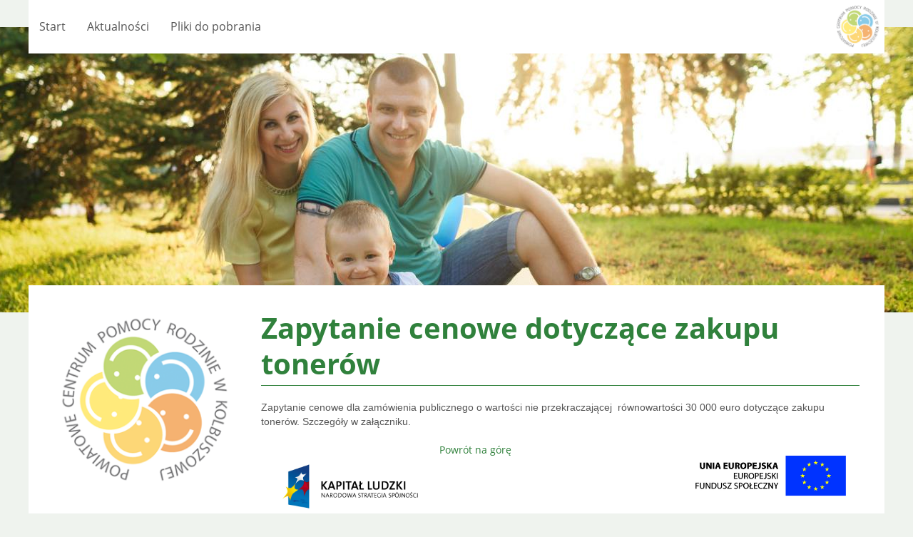

--- FILE ---
content_type: text/html; charset=UTF-8
request_url: https://pcpr.kolbuszowa.pl/zapytanie-cenowe-dotyczace-tonerow/
body_size: 8250
content:
<!doctype html>
<html lang="pl-PL">

    <head>
               <title>Zapytanie cenowe dotyczące zakupu tonerów</title>
        <meta charset="UTF-8" />
        <meta name="viewport" content="width=device-width, initial-scale=1" />
 
        <meta name='robots' content='max-image-preview:large' />
<link rel="alternate" title="oEmbed (JSON)" type="application/json+oembed" href="https://pcpr.kolbuszowa.pl/wp-json/oembed/1.0/embed?url=https%3A%2F%2Fpcpr.kolbuszowa.pl%2Fzapytanie-cenowe-dotyczace-tonerow%2F" />
<link rel="alternate" title="oEmbed (XML)" type="text/xml+oembed" href="https://pcpr.kolbuszowa.pl/wp-json/oembed/1.0/embed?url=https%3A%2F%2Fpcpr.kolbuszowa.pl%2Fzapytanie-cenowe-dotyczace-tonerow%2F&#038;format=xml" />
<style id='wp-img-auto-sizes-contain-inline-css' type='text/css'>
img:is([sizes=auto i],[sizes^="auto," i]){contain-intrinsic-size:3000px 1500px}
/*# sourceURL=wp-img-auto-sizes-contain-inline-css */
</style>
<style id='wp-emoji-styles-inline-css' type='text/css'>

	img.wp-smiley, img.emoji {
		display: inline !important;
		border: none !important;
		box-shadow: none !important;
		height: 1em !important;
		width: 1em !important;
		margin: 0 0.07em !important;
		vertical-align: -0.1em !important;
		background: none !important;
		padding: 0 !important;
	}
/*# sourceURL=wp-emoji-styles-inline-css */
</style>
<style id='wp-block-library-inline-css' type='text/css'>
:root{--wp-block-synced-color:#7a00df;--wp-block-synced-color--rgb:122,0,223;--wp-bound-block-color:var(--wp-block-synced-color);--wp-editor-canvas-background:#ddd;--wp-admin-theme-color:#007cba;--wp-admin-theme-color--rgb:0,124,186;--wp-admin-theme-color-darker-10:#006ba1;--wp-admin-theme-color-darker-10--rgb:0,107,160.5;--wp-admin-theme-color-darker-20:#005a87;--wp-admin-theme-color-darker-20--rgb:0,90,135;--wp-admin-border-width-focus:2px}@media (min-resolution:192dpi){:root{--wp-admin-border-width-focus:1.5px}}.wp-element-button{cursor:pointer}:root .has-very-light-gray-background-color{background-color:#eee}:root .has-very-dark-gray-background-color{background-color:#313131}:root .has-very-light-gray-color{color:#eee}:root .has-very-dark-gray-color{color:#313131}:root .has-vivid-green-cyan-to-vivid-cyan-blue-gradient-background{background:linear-gradient(135deg,#00d084,#0693e3)}:root .has-purple-crush-gradient-background{background:linear-gradient(135deg,#34e2e4,#4721fb 50%,#ab1dfe)}:root .has-hazy-dawn-gradient-background{background:linear-gradient(135deg,#faaca8,#dad0ec)}:root .has-subdued-olive-gradient-background{background:linear-gradient(135deg,#fafae1,#67a671)}:root .has-atomic-cream-gradient-background{background:linear-gradient(135deg,#fdd79a,#004a59)}:root .has-nightshade-gradient-background{background:linear-gradient(135deg,#330968,#31cdcf)}:root .has-midnight-gradient-background{background:linear-gradient(135deg,#020381,#2874fc)}:root{--wp--preset--font-size--normal:16px;--wp--preset--font-size--huge:42px}.has-regular-font-size{font-size:1em}.has-larger-font-size{font-size:2.625em}.has-normal-font-size{font-size:var(--wp--preset--font-size--normal)}.has-huge-font-size{font-size:var(--wp--preset--font-size--huge)}.has-text-align-center{text-align:center}.has-text-align-left{text-align:left}.has-text-align-right{text-align:right}.has-fit-text{white-space:nowrap!important}#end-resizable-editor-section{display:none}.aligncenter{clear:both}.items-justified-left{justify-content:flex-start}.items-justified-center{justify-content:center}.items-justified-right{justify-content:flex-end}.items-justified-space-between{justify-content:space-between}.screen-reader-text{border:0;clip-path:inset(50%);height:1px;margin:-1px;overflow:hidden;padding:0;position:absolute;width:1px;word-wrap:normal!important}.screen-reader-text:focus{background-color:#ddd;clip-path:none;color:#444;display:block;font-size:1em;height:auto;left:5px;line-height:normal;padding:15px 23px 14px;text-decoration:none;top:5px;width:auto;z-index:100000}html :where(.has-border-color){border-style:solid}html :where([style*=border-top-color]){border-top-style:solid}html :where([style*=border-right-color]){border-right-style:solid}html :where([style*=border-bottom-color]){border-bottom-style:solid}html :where([style*=border-left-color]){border-left-style:solid}html :where([style*=border-width]){border-style:solid}html :where([style*=border-top-width]){border-top-style:solid}html :where([style*=border-right-width]){border-right-style:solid}html :where([style*=border-bottom-width]){border-bottom-style:solid}html :where([style*=border-left-width]){border-left-style:solid}html :where(img[class*=wp-image-]){height:auto;max-width:100%}:where(figure){margin:0 0 1em}html :where(.is-position-sticky){--wp-admin--admin-bar--position-offset:var(--wp-admin--admin-bar--height,0px)}@media screen and (max-width:600px){html :where(.is-position-sticky){--wp-admin--admin-bar--position-offset:0px}}

/*# sourceURL=wp-block-library-inline-css */
</style><style id='global-styles-inline-css' type='text/css'>
:root{--wp--preset--aspect-ratio--square: 1;--wp--preset--aspect-ratio--4-3: 4/3;--wp--preset--aspect-ratio--3-4: 3/4;--wp--preset--aspect-ratio--3-2: 3/2;--wp--preset--aspect-ratio--2-3: 2/3;--wp--preset--aspect-ratio--16-9: 16/9;--wp--preset--aspect-ratio--9-16: 9/16;--wp--preset--color--black: #000000;--wp--preset--color--cyan-bluish-gray: #abb8c3;--wp--preset--color--white: #ffffff;--wp--preset--color--pale-pink: #f78da7;--wp--preset--color--vivid-red: #cf2e2e;--wp--preset--color--luminous-vivid-orange: #ff6900;--wp--preset--color--luminous-vivid-amber: #fcb900;--wp--preset--color--light-green-cyan: #7bdcb5;--wp--preset--color--vivid-green-cyan: #00d084;--wp--preset--color--pale-cyan-blue: #8ed1fc;--wp--preset--color--vivid-cyan-blue: #0693e3;--wp--preset--color--vivid-purple: #9b51e0;--wp--preset--gradient--vivid-cyan-blue-to-vivid-purple: linear-gradient(135deg,rgb(6,147,227) 0%,rgb(155,81,224) 100%);--wp--preset--gradient--light-green-cyan-to-vivid-green-cyan: linear-gradient(135deg,rgb(122,220,180) 0%,rgb(0,208,130) 100%);--wp--preset--gradient--luminous-vivid-amber-to-luminous-vivid-orange: linear-gradient(135deg,rgb(252,185,0) 0%,rgb(255,105,0) 100%);--wp--preset--gradient--luminous-vivid-orange-to-vivid-red: linear-gradient(135deg,rgb(255,105,0) 0%,rgb(207,46,46) 100%);--wp--preset--gradient--very-light-gray-to-cyan-bluish-gray: linear-gradient(135deg,rgb(238,238,238) 0%,rgb(169,184,195) 100%);--wp--preset--gradient--cool-to-warm-spectrum: linear-gradient(135deg,rgb(74,234,220) 0%,rgb(151,120,209) 20%,rgb(207,42,186) 40%,rgb(238,44,130) 60%,rgb(251,105,98) 80%,rgb(254,248,76) 100%);--wp--preset--gradient--blush-light-purple: linear-gradient(135deg,rgb(255,206,236) 0%,rgb(152,150,240) 100%);--wp--preset--gradient--blush-bordeaux: linear-gradient(135deg,rgb(254,205,165) 0%,rgb(254,45,45) 50%,rgb(107,0,62) 100%);--wp--preset--gradient--luminous-dusk: linear-gradient(135deg,rgb(255,203,112) 0%,rgb(199,81,192) 50%,rgb(65,88,208) 100%);--wp--preset--gradient--pale-ocean: linear-gradient(135deg,rgb(255,245,203) 0%,rgb(182,227,212) 50%,rgb(51,167,181) 100%);--wp--preset--gradient--electric-grass: linear-gradient(135deg,rgb(202,248,128) 0%,rgb(113,206,126) 100%);--wp--preset--gradient--midnight: linear-gradient(135deg,rgb(2,3,129) 0%,rgb(40,116,252) 100%);--wp--preset--font-size--small: 13px;--wp--preset--font-size--medium: 20px;--wp--preset--font-size--large: 36px;--wp--preset--font-size--x-large: 42px;--wp--preset--spacing--20: 0.44rem;--wp--preset--spacing--30: 0.67rem;--wp--preset--spacing--40: 1rem;--wp--preset--spacing--50: 1.5rem;--wp--preset--spacing--60: 2.25rem;--wp--preset--spacing--70: 3.38rem;--wp--preset--spacing--80: 5.06rem;--wp--preset--shadow--natural: 6px 6px 9px rgba(0, 0, 0, 0.2);--wp--preset--shadow--deep: 12px 12px 50px rgba(0, 0, 0, 0.4);--wp--preset--shadow--sharp: 6px 6px 0px rgba(0, 0, 0, 0.2);--wp--preset--shadow--outlined: 6px 6px 0px -3px rgb(255, 255, 255), 6px 6px rgb(0, 0, 0);--wp--preset--shadow--crisp: 6px 6px 0px rgb(0, 0, 0);}:where(.is-layout-flex){gap: 0.5em;}:where(.is-layout-grid){gap: 0.5em;}body .is-layout-flex{display: flex;}.is-layout-flex{flex-wrap: wrap;align-items: center;}.is-layout-flex > :is(*, div){margin: 0;}body .is-layout-grid{display: grid;}.is-layout-grid > :is(*, div){margin: 0;}:where(.wp-block-columns.is-layout-flex){gap: 2em;}:where(.wp-block-columns.is-layout-grid){gap: 2em;}:where(.wp-block-post-template.is-layout-flex){gap: 1.25em;}:where(.wp-block-post-template.is-layout-grid){gap: 1.25em;}.has-black-color{color: var(--wp--preset--color--black) !important;}.has-cyan-bluish-gray-color{color: var(--wp--preset--color--cyan-bluish-gray) !important;}.has-white-color{color: var(--wp--preset--color--white) !important;}.has-pale-pink-color{color: var(--wp--preset--color--pale-pink) !important;}.has-vivid-red-color{color: var(--wp--preset--color--vivid-red) !important;}.has-luminous-vivid-orange-color{color: var(--wp--preset--color--luminous-vivid-orange) !important;}.has-luminous-vivid-amber-color{color: var(--wp--preset--color--luminous-vivid-amber) !important;}.has-light-green-cyan-color{color: var(--wp--preset--color--light-green-cyan) !important;}.has-vivid-green-cyan-color{color: var(--wp--preset--color--vivid-green-cyan) !important;}.has-pale-cyan-blue-color{color: var(--wp--preset--color--pale-cyan-blue) !important;}.has-vivid-cyan-blue-color{color: var(--wp--preset--color--vivid-cyan-blue) !important;}.has-vivid-purple-color{color: var(--wp--preset--color--vivid-purple) !important;}.has-black-background-color{background-color: var(--wp--preset--color--black) !important;}.has-cyan-bluish-gray-background-color{background-color: var(--wp--preset--color--cyan-bluish-gray) !important;}.has-white-background-color{background-color: var(--wp--preset--color--white) !important;}.has-pale-pink-background-color{background-color: var(--wp--preset--color--pale-pink) !important;}.has-vivid-red-background-color{background-color: var(--wp--preset--color--vivid-red) !important;}.has-luminous-vivid-orange-background-color{background-color: var(--wp--preset--color--luminous-vivid-orange) !important;}.has-luminous-vivid-amber-background-color{background-color: var(--wp--preset--color--luminous-vivid-amber) !important;}.has-light-green-cyan-background-color{background-color: var(--wp--preset--color--light-green-cyan) !important;}.has-vivid-green-cyan-background-color{background-color: var(--wp--preset--color--vivid-green-cyan) !important;}.has-pale-cyan-blue-background-color{background-color: var(--wp--preset--color--pale-cyan-blue) !important;}.has-vivid-cyan-blue-background-color{background-color: var(--wp--preset--color--vivid-cyan-blue) !important;}.has-vivid-purple-background-color{background-color: var(--wp--preset--color--vivid-purple) !important;}.has-black-border-color{border-color: var(--wp--preset--color--black) !important;}.has-cyan-bluish-gray-border-color{border-color: var(--wp--preset--color--cyan-bluish-gray) !important;}.has-white-border-color{border-color: var(--wp--preset--color--white) !important;}.has-pale-pink-border-color{border-color: var(--wp--preset--color--pale-pink) !important;}.has-vivid-red-border-color{border-color: var(--wp--preset--color--vivid-red) !important;}.has-luminous-vivid-orange-border-color{border-color: var(--wp--preset--color--luminous-vivid-orange) !important;}.has-luminous-vivid-amber-border-color{border-color: var(--wp--preset--color--luminous-vivid-amber) !important;}.has-light-green-cyan-border-color{border-color: var(--wp--preset--color--light-green-cyan) !important;}.has-vivid-green-cyan-border-color{border-color: var(--wp--preset--color--vivid-green-cyan) !important;}.has-pale-cyan-blue-border-color{border-color: var(--wp--preset--color--pale-cyan-blue) !important;}.has-vivid-cyan-blue-border-color{border-color: var(--wp--preset--color--vivid-cyan-blue) !important;}.has-vivid-purple-border-color{border-color: var(--wp--preset--color--vivid-purple) !important;}.has-vivid-cyan-blue-to-vivid-purple-gradient-background{background: var(--wp--preset--gradient--vivid-cyan-blue-to-vivid-purple) !important;}.has-light-green-cyan-to-vivid-green-cyan-gradient-background{background: var(--wp--preset--gradient--light-green-cyan-to-vivid-green-cyan) !important;}.has-luminous-vivid-amber-to-luminous-vivid-orange-gradient-background{background: var(--wp--preset--gradient--luminous-vivid-amber-to-luminous-vivid-orange) !important;}.has-luminous-vivid-orange-to-vivid-red-gradient-background{background: var(--wp--preset--gradient--luminous-vivid-orange-to-vivid-red) !important;}.has-very-light-gray-to-cyan-bluish-gray-gradient-background{background: var(--wp--preset--gradient--very-light-gray-to-cyan-bluish-gray) !important;}.has-cool-to-warm-spectrum-gradient-background{background: var(--wp--preset--gradient--cool-to-warm-spectrum) !important;}.has-blush-light-purple-gradient-background{background: var(--wp--preset--gradient--blush-light-purple) !important;}.has-blush-bordeaux-gradient-background{background: var(--wp--preset--gradient--blush-bordeaux) !important;}.has-luminous-dusk-gradient-background{background: var(--wp--preset--gradient--luminous-dusk) !important;}.has-pale-ocean-gradient-background{background: var(--wp--preset--gradient--pale-ocean) !important;}.has-electric-grass-gradient-background{background: var(--wp--preset--gradient--electric-grass) !important;}.has-midnight-gradient-background{background: var(--wp--preset--gradient--midnight) !important;}.has-small-font-size{font-size: var(--wp--preset--font-size--small) !important;}.has-medium-font-size{font-size: var(--wp--preset--font-size--medium) !important;}.has-large-font-size{font-size: var(--wp--preset--font-size--large) !important;}.has-x-large-font-size{font-size: var(--wp--preset--font-size--x-large) !important;}
/*# sourceURL=global-styles-inline-css */
</style>

<style id='classic-theme-styles-inline-css' type='text/css'>
/*! This file is auto-generated */
.wp-block-button__link{color:#fff;background-color:#32373c;border-radius:9999px;box-shadow:none;text-decoration:none;padding:calc(.667em + 2px) calc(1.333em + 2px);font-size:1.125em}.wp-block-file__button{background:#32373c;color:#fff;text-decoration:none}
/*# sourceURL=/wp-includes/css/classic-themes.min.css */
</style>
<link rel='stylesheet' id='pcpr_main_styles-css' href='https://pcpr.kolbuszowa.pl/wp-content/themes/pcpr/style.css?ver=6.9' type='text/css' media='all' />
<link rel='stylesheet' id='pcpr_extra_styles-css' href='https://pcpr.kolbuszowa.pl/wp-content/themes/pcpr/theme.css?ver=6.9' type='text/css' media='all' />
<link rel="https://api.w.org/" href="https://pcpr.kolbuszowa.pl/wp-json/" /><link rel="alternate" title="JSON" type="application/json" href="https://pcpr.kolbuszowa.pl/wp-json/wp/v2/posts/3260" /><link rel="EditURI" type="application/rsd+xml" title="RSD" href="https://pcpr.kolbuszowa.pl/xmlrpc.php?rsd" />
<meta name="generator" content="WordPress 6.9" />
<link rel="canonical" href="https://pcpr.kolbuszowa.pl/zapytanie-cenowe-dotyczace-tonerow/" />
<link rel='shortlink' href='https://pcpr.kolbuszowa.pl/?p=3260' />
<link rel="icon" href="https://pcpr.kolbuszowa.pl/wp-content/uploads/2023/09/cropped-logo_mobilne-32x32.png" sizes="32x32" />
<link rel="icon" href="https://pcpr.kolbuszowa.pl/wp-content/uploads/2023/09/cropped-logo_mobilne-192x192.png" sizes="192x192" />
<link rel="apple-touch-icon" href="https://pcpr.kolbuszowa.pl/wp-content/uploads/2023/09/cropped-logo_mobilne-180x180.png" />
<meta name="msapplication-TileImage" content="https://pcpr.kolbuszowa.pl/wp-content/uploads/2023/09/cropped-logo_mobilne-270x270.png" />
		<style type="text/css" id="wp-custom-css">
			figure.wp-block-gallery.has-nested-images figure.wp-block-image figcaption {
    font-size: 15px;
    font-weight: normal;
    background: none;
    position: relative;
    color: #555555;
    line-height: 1.1em;
    margin-top: 20px;
}

.wp-block-gallery.has-nested-images figure.wp-block-image img {
  aspect-ratio: 1; /* squared size thumbnails */ 
}
.wp-block-gallery.has-nested-images figure.wp-block-image {
  flex-grow: 0; /* width fix */ 
}		</style>
		    </head>

    <body class="wp-singular post-template-default single single-post postid-3260 single-format-standard wp-theme-pcpr">
                <div class="uk-container inner_container__navigation inner_container--relative">

            <nav class="uk-navbar">

                <ul class="uk-navbar-nav uk-hidden-small">
                    <li ><a href="/">Start</a></li>
                    <li ><a href="/news">Aktualności</a>
                    </li>
                    <li ><a href="/pobierz-pliki">Pliki do
                            pobrania</a></li>
                </ul>

                <a href="#offcanvas" class="uk-navbar-toggle uk-visible-small" data-uk-offcanvas="">
                    <div class="hamburger">
                        <div class="line"></div>
                        <div class="line"></div>
                        <div class="line"></div>
                    </div>
                </a>



                <div class="uk-navbar-flip uk-hidden-small">
                    <a class="tm-logo" href="/start/">
                        <img src="/images/logo_dol.png" alt="Powiatowe Centrum Pomocy Rodzinie w Kolbuszowej"
                            class="logo" height="75"></a>
                    <div class="uk-navbar-content"></div>

                </div>

                <div class="uk-navbar-content uk-navbar-center uk-visible-small"><a class="tm-logo-small"
                        href="http://pcpr.kolbuszowa.pl">
                        <img src="/images/logo_mobilne.png" alt="Powiatowe Centrum Pomocy Rodzinie w Kolbuszowej"
                            width="65" height="65"></a></div>

            </nav>
            <div class="menunavigation">
                <nav>
                    <ul id="menu-menumobilne" class="menu"><li id="menu-item-3515" class="menu-item menu-item-type-post_type menu-item-object-page menu-item-home menu-item-3515"><a href="https://pcpr.kolbuszowa.pl/">Start</a></li>
<li id="menu-item-3517" class="menu-item menu-item-type-post_type menu-item-object-page menu-item-has-children menu-item-3517"><a href="https://pcpr.kolbuszowa.pl/start/piecza-zastepcza/">Piecza zastępcza</a>
<ul class="sub-menu">
	<li id="menu-item-3520" class="menu-item menu-item-type-post_type menu-item-object-page menu-item-3520"><a href="https://pcpr.kolbuszowa.pl/start/piecza-zastepcza/o-pieczy-zastepczej/">O pieczy zastępczej</a></li>
	<li id="menu-item-3519" class="menu-item menu-item-type-post_type menu-item-object-page menu-item-3519"><a href="https://pcpr.kolbuszowa.pl/start/piecza-zastepcza/koordynator-pieczy-zastepczej/">Koordynator rodzinnej pieczy zastępczej</a></li>
	<li id="menu-item-3518" class="menu-item menu-item-type-post_type menu-item-object-page menu-item-3518"><a href="https://pcpr.kolbuszowa.pl/start/piecza-zastepcza/informator-dla-usamodzielnianych/">Informator dla usamodzielnianych</a></li>
	<li id="menu-item-3521" class="menu-item menu-item-type-post_type menu-item-object-page menu-item-3521"><a href="https://pcpr.kolbuszowa.pl/start/piecza-zastepcza/zostan-rodzicem-zastepczym/">Zostań rodzicem zastępczym</a></li>
</ul>
</li>
<li id="menu-item-3522" class="menu-item menu-item-type-post_type menu-item-object-page menu-item-has-children menu-item-3522"><a href="https://pcpr.kolbuszowa.pl/start/przemoc-w-rodzinie/">Przemoc w rodzinie</a>
<ul class="sub-menu">
	<li id="menu-item-3525" class="menu-item menu-item-type-post_type menu-item-object-page menu-item-3525"><a href="https://pcpr.kolbuszowa.pl/start/przemoc-w-rodzinie/jak-pomagamy/">Jak pomagamy</a></li>
	<li id="menu-item-3523" class="menu-item menu-item-type-post_type menu-item-object-page menu-item-3523"><a href="https://pcpr.kolbuszowa.pl/start/przemoc-w-rodzinie/dla-osob-doznajacych-przemocy/">Dla osób doznających przemocy</a></li>
	<li id="menu-item-3524" class="menu-item menu-item-type-post_type menu-item-object-page menu-item-3524"><a href="https://pcpr.kolbuszowa.pl/start/przemoc-w-rodzinie/dla-swiadkow-przemocy/">Dla świadków przemocy</a></li>
	<li id="menu-item-3526" class="menu-item menu-item-type-post_type menu-item-object-page menu-item-3526"><a href="https://pcpr.kolbuszowa.pl/start/przemoc-w-rodzinie/porady-dla-rodzicow/">Porady dla rodziców</a></li>
</ul>
</li>
<li id="menu-item-3527" class="menu-item menu-item-type-post_type menu-item-object-page menu-item-has-children menu-item-3527"><a href="https://pcpr.kolbuszowa.pl/start/rehabilitacja-spoleczna-osob-niepelnosprawnych/">Rehabilitacja społeczna osób niepełnosprawnych</a>
<ul class="sub-menu">
	<li id="menu-item-3529" class="menu-item menu-item-type-post_type menu-item-object-page menu-item-3529"><a href="https://pcpr.kolbuszowa.pl/start/rehabilitacja-spoleczna-osob-niepelnosprawnych/przedmioty-ortopedyczne-i-srodki-pomocnicze/">Przedmioty ortopedyczne i środki pomocnicze</a></li>
	<li id="menu-item-3531" class="menu-item menu-item-type-post_type menu-item-object-page menu-item-3531"><a href="https://pcpr.kolbuszowa.pl/start/rehabilitacja-spoleczna-osob-niepelnosprawnych/sprzet-rehabilitacyjny/">Sprzęt rehabilitacyjny</a></li>
	<li id="menu-item-3528" class="menu-item menu-item-type-post_type menu-item-object-page menu-item-3528"><a href="https://pcpr.kolbuszowa.pl/start/rehabilitacja-spoleczna-osob-niepelnosprawnych/likwidacja-barier/">Likwidacja barier</a></li>
	<li id="menu-item-3532" class="menu-item menu-item-type-post_type menu-item-object-page menu-item-3532"><a href="https://pcpr.kolbuszowa.pl/start/rehabilitacja-spoleczna-osob-niepelnosprawnych/turnusy-rehabilitacyjne/">Turnusy rehabilitacyjne</a></li>
	<li id="menu-item-3530" class="menu-item menu-item-type-post_type menu-item-object-page menu-item-3530"><a href="https://pcpr.kolbuszowa.pl/start/rehabilitacja-spoleczna-osob-niepelnosprawnych/sport-kultura-rekreacja-i-turystyka/">Sport, kultura, rekreacja i turystyka</a></li>
</ul>
</li>
<li id="menu-item-3533" class="menu-item menu-item-type-post_type menu-item-object-page menu-item-has-children menu-item-3533"><a href="https://pcpr.kolbuszowa.pl/start/wypozyczalnia-sprzetu-rehabilitacyjnego/">Wypożyczalnia sprzętu rehabilitacyjnego</a>
<ul class="sub-menu">
	<li id="menu-item-3545" class="menu-item menu-item-type-post_type menu-item-object-page menu-item-3545"><a href="https://pcpr.kolbuszowa.pl/start/wypozyczalnia-sprzetu-rehabilitacyjnego/zasady-wypozyczania-sprzetu-rehabilitacyjnego/">Zasady wypożyczania sprzętu rehabilitacyjnego</a></li>
	<li id="menu-item-3544" class="menu-item menu-item-type-post_type menu-item-object-page menu-item-3544"><a href="https://pcpr.kolbuszowa.pl/start/wypozyczalnia-sprzetu-rehabilitacyjnego/wykaz-sprzetu-rehabilitacyjnego/">Wykaz sprzętu rehabilitacyjnego</a></li>
</ul>
</li>
<li id="menu-item-3534" class="menu-item menu-item-type-post_type menu-item-object-page menu-item-3534"><a href="https://pcpr.kolbuszowa.pl/start/aktywny-samorzad/">Aktywny samorząd</a></li>
<li id="menu-item-3535" class="menu-item menu-item-type-post_type menu-item-object-page menu-item-3535"><a href="https://pcpr.kolbuszowa.pl/start/realizowane-programy/">Realizowane programy</a></li>
<li id="menu-item-3536" class="menu-item menu-item-type-post_type menu-item-object-page menu-item-3536"><a href="https://pcpr.kolbuszowa.pl/start/placowki-realizujace-zadania-powiatu/">Placówki realizujące zadania powiatu</a></li>
<li id="menu-item-3537" class="menu-item menu-item-type-post_type menu-item-object-page menu-item-3537"><a href="https://pcpr.kolbuszowa.pl/start/powiatowy-zespol-ds-orzekania-o-niepelnosprawnosci/">Powiatowy zespół ds. orzekania o niepełnosprawności</a></li>
<li id="menu-item-3538" class="menu-item menu-item-type-post_type menu-item-object-page menu-item-3538"><a href="https://pcpr.kolbuszowa.pl/start/doposazenie-wypozyczalni/">„Doposażenie wypożyczalni sprzętu pielęgnacyjnego, rehabilitacyjnego i wspomagającego prowadzonej przez PCPR w Kolbuszowej”</a></li>
<li id="menu-item-3539" class="menu-item menu-item-type-post_type menu-item-object-page menu-item-has-children menu-item-3539"><a href="https://pcpr.kolbuszowa.pl/start/zamowienia-publiczne/">Zamówienia publiczne</a>
<ul class="sub-menu">
	<li id="menu-item-3546" class="menu-item menu-item-type-post_type menu-item-object-page menu-item-3546"><a href="https://pcpr.kolbuszowa.pl/start/zamowienia-publiczne/przetargi/">Przetargi</a></li>
	<li id="menu-item-3547" class="menu-item menu-item-type-post_type menu-item-object-page menu-item-3547"><a href="https://pcpr.kolbuszowa.pl/start/zamowienia-publiczne/zapytania-ofertowe/">Zapytania ofertowe</a></li>
</ul>
</li>
<li id="menu-item-3540" class="menu-item menu-item-type-post_type menu-item-object-page menu-item-3540"><a href="https://pcpr.kolbuszowa.pl/start/deklaracja-dostepnosci/">Deklaracja dostępności cyfrowej strony internetowej</a></li>
</ul>                </nav>
            </div>
        </div>
        <div class="inner_container__hero  inner_container--relative">
        </div>
<div class="uk-container uk-container-center inner_container  inner_container--first  inner_container--relative">



    <div id="tm-middle" class="tm-middle uk-grid" data-uk-grid-match="" data-uk-grid-margin="">

        <div class="tm-main uk-width-medium-3-4 uk-push-1-4">


            <main id="tm-content" class="tm-content">

                <!--<ul class="uk-breadcrumb"><li><a href="/">Strona główna</a></li><li class="uk-active"><span>Wypożyczalnia sprzętu rehabilitacyjnego</span></li></ul>-->

                <div id="system-message-container">
                </div>


                <!-- Start K2 Item Layout -->
                <span id="https://pcpr.kolbuszowa.pl/zapytanie-cenowe-dotyczace-tonerow#startOfPageId1000"></span>

                <div id="k2Container" class="itemView">

                    <!-- Plugins: BeforeDisplay -->

                    <!-- K2 Plugins: K2BeforeDisplay -->

                    <div class="itemHeader">


                        <!-- Item title -->
                        <h1 class="itemTitle">

                            Zapytanie cenowe dotyczące zakupu tonerów                        </h1>


                    </div>

                    <!-- Plugins: AfterDisplayTitle -->

                    <!-- K2 Plugins: K2AfterDisplayTitle -->



                    <div class="itemBody">

                        <!-- Plugins: BeforeDisplayContent -->

                        <!-- K2 Plugins: K2BeforeDisplayContent -->



                        <!-- Item text -->
                        <div class="itemFullText">
                            <p><span style="font-family: 'Arial','serif';">Zapytanie cenowe dla zamówienia publicznego o wartości nie przekraczającej<span style="mso-spacerun: yes;">  </span>równowartości 30 000 euro dotyczące zakupu tonerów. Szczegóły w załączniku.</span></p>
<p><img decoding="async" src="/images/UEEFS_L-kolor.jpg" border="0" width="250" height="120" style="float: right; border-width: 0px; border-color: currentColor; border-style: none;" /><img decoding="async" src="/images/KAPITAL_LUDZKI.jpg" border="0" width="250" height="120" style="float: left; border-width: 0px; border-color: currentColor; border-style: none;" /></p>
</div>


                        <div class="clr"></div>



                        <!-- Plugins: AfterDisplayContent -->

                        <!-- K2 Plugins: K2AfterDisplayContent -->

                        <div class="clr"></div>

                    </div>


                    <div class="itemLinks">




                        <div class="clr"></div>
                    </div>





                    <div class="clr"></div>




                    <!-- Plugins: AfterDisplay -->

                    <!-- K2 Plugins: K2AfterDisplay -->



                    <div class="itemBackToTop">
                        <a class="k2Anchor" href="https://pcpr.kolbuszowa.pl/zapytanie-cenowe-dotyczace-tonerow#startOfPageId1000">
                            Powrót na górę </a>
                    </div>

                    <div class="clr"></div>

                </div>
                <!-- End K2 Item Layout -->

                <!-- JoomlaWorks "K2" (v2.8.0) | Learn more about K2 at http://getk2.org -->


            </main>


        </div>

        
        <aside class="tm-sidebar-a uk-width-medium-1-4 uk-pull-3-4 uk-row-first">
            <div class="uk-panel uk-hidden-small uk-text-center">
                <img src="/images/logo_dol.png" alt="Powiatowe Centrum Pomocy Rodzinie w Kolbuszowej">
            </div>
            <div class="uk-panel uk-panel-box uk-panel-box-primary uk-hidden-small -leftmenu">
                <ul id="menu-menu-z-lewej-strony" class="uk-nav uk-nav-parent-icon uk-nav-side"><li id="menu-item-2971" class="menu-item menu-item-type-post_type menu-item-object-page menu-item-has-children menu-item-2971"><a href="https://pcpr.kolbuszowa.pl/start/piecza-zastepcza/">Piecza zastępcza</a>
<ul class="sub-menu">
	<li id="menu-item-3468" class="menu-item menu-item-type-post_type menu-item-object-page menu-item-3468"><a href="https://pcpr.kolbuszowa.pl/start/piecza-zastepcza/o-pieczy-zastepczej/">O pieczy zastępczej</a></li>
	<li id="menu-item-3931" class="menu-item menu-item-type-post_type menu-item-object-page menu-item-3931"><a href="https://pcpr.kolbuszowa.pl/start/piecza-zastepcza/standardy-ochrony-maloletnich/">Standardy ochrony małoletnich</a></li>
	<li id="menu-item-3469" class="menu-item menu-item-type-post_type menu-item-object-page menu-item-3469"><a href="https://pcpr.kolbuszowa.pl/start/piecza-zastepcza/koordynator-pieczy-zastepczej/">Koordynator rodzinnej pieczy zastępczej</a></li>
	<li id="menu-item-3470" class="menu-item menu-item-type-post_type menu-item-object-page menu-item-3470"><a href="https://pcpr.kolbuszowa.pl/start/piecza-zastepcza/informator-dla-usamodzielnianych/">Informator dla usamodzielnianych</a></li>
	<li id="menu-item-3471" class="menu-item menu-item-type-post_type menu-item-object-page menu-item-3471"><a href="https://pcpr.kolbuszowa.pl/start/piecza-zastepcza/zostan-rodzicem-zastepczym/">Zostań rodzicem zastępczym</a></li>
</ul>
</li>
<li id="menu-item-2972" class="menu-item menu-item-type-post_type menu-item-object-page menu-item-has-children menu-item-2972"><a href="https://pcpr.kolbuszowa.pl/start/przemoc-w-rodzinie/">Przemoc w rodzinie</a>
<ul class="sub-menu">
	<li id="menu-item-3472" class="menu-item menu-item-type-post_type menu-item-object-page menu-item-3472"><a href="https://pcpr.kolbuszowa.pl/start/przemoc-w-rodzinie/jak-pomagamy/">Jak pomagamy</a></li>
	<li id="menu-item-3473" class="menu-item menu-item-type-post_type menu-item-object-page menu-item-3473"><a href="https://pcpr.kolbuszowa.pl/start/przemoc-w-rodzinie/dla-osob-doznajacych-przemocy/">Dla osób doznających przemocy</a></li>
	<li id="menu-item-3474" class="menu-item menu-item-type-post_type menu-item-object-page menu-item-3474"><a href="https://pcpr.kolbuszowa.pl/start/przemoc-w-rodzinie/dla-swiadkow-przemocy/">Dla świadków przemocy</a></li>
	<li id="menu-item-3475" class="menu-item menu-item-type-post_type menu-item-object-page menu-item-3475"><a href="https://pcpr.kolbuszowa.pl/start/przemoc-w-rodzinie/porady-dla-rodzicow/">Porady dla rodziców</a></li>
</ul>
</li>
<li id="menu-item-3476" class="menu-item menu-item-type-post_type menu-item-object-page menu-item-has-children menu-item-3476"><a href="https://pcpr.kolbuszowa.pl/start/rehabilitacja-spoleczna-osob-niepelnosprawnych/">Rehabilitacja społeczna osób niepełnosprawnych</a>
<ul class="sub-menu">
	<li id="menu-item-3478" class="menu-item menu-item-type-post_type menu-item-object-page menu-item-3478"><a href="https://pcpr.kolbuszowa.pl/start/rehabilitacja-spoleczna-osob-niepelnosprawnych/przedmioty-ortopedyczne-i-srodki-pomocnicze/">Przedmioty ortopedyczne i środki pomocnicze</a></li>
	<li id="menu-item-3477" class="menu-item menu-item-type-post_type menu-item-object-page menu-item-3477"><a href="https://pcpr.kolbuszowa.pl/start/rehabilitacja-spoleczna-osob-niepelnosprawnych/sprzet-rehabilitacyjny/">Sprzęt rehabilitacyjny</a></li>
	<li id="menu-item-3479" class="menu-item menu-item-type-post_type menu-item-object-page menu-item-3479"><a href="https://pcpr.kolbuszowa.pl/start/rehabilitacja-spoleczna-osob-niepelnosprawnych/likwidacja-barier/">Likwidacja barier</a></li>
	<li id="menu-item-3480" class="menu-item menu-item-type-post_type menu-item-object-page menu-item-3480"><a href="https://pcpr.kolbuszowa.pl/start/rehabilitacja-spoleczna-osob-niepelnosprawnych/turnusy-rehabilitacyjne/">Turnusy rehabilitacyjne</a></li>
	<li id="menu-item-3481" class="menu-item menu-item-type-post_type menu-item-object-page menu-item-3481"><a href="https://pcpr.kolbuszowa.pl/start/rehabilitacja-spoleczna-osob-niepelnosprawnych/sport-kultura-rekreacja-i-turystyka/">Sport, kultura, rekreacja i turystyka</a></li>
</ul>
</li>
<li id="menu-item-2974" class="menu-item menu-item-type-post_type menu-item-object-page menu-item-has-children menu-item-2974"><a href="https://pcpr.kolbuszowa.pl/start/wypozyczalnia-sprzetu-rehabilitacyjnego/">Wypożyczalnia sprzętu rehabilitacyjnego</a>
<ul class="sub-menu">
	<li id="menu-item-3550" class="menu-item menu-item-type-post_type menu-item-object-page menu-item-3550"><a href="https://pcpr.kolbuszowa.pl/start/wypozyczalnia-sprzetu-rehabilitacyjnego/wykaz-sprzetu-rehabilitacyjnego/">Wykaz sprzętu rehabilitacyjnego</a></li>
	<li id="menu-item-3551" class="menu-item menu-item-type-post_type menu-item-object-page menu-item-3551"><a href="https://pcpr.kolbuszowa.pl/start/wypozyczalnia-sprzetu-rehabilitacyjnego/zasady-wypozyczania-sprzetu-rehabilitacyjnego/">Zasady wypożyczania sprzętu rehabilitacyjnego</a></li>
</ul>
</li>
<li id="menu-item-2973" class="menu-item menu-item-type-post_type menu-item-object-page menu-item-2973"><a href="https://pcpr.kolbuszowa.pl/start/aktywny-samorzad/">Aktywny samorząd</a></li>
<li id="menu-item-2975" class="menu-item menu-item-type-post_type menu-item-object-page menu-item-2975"><a href="https://pcpr.kolbuszowa.pl/start/realizowane-programy/">Realizowane programy</a></li>
<li id="menu-item-2976" class="menu-item menu-item-type-post_type menu-item-object-page menu-item-2976"><a href="https://pcpr.kolbuszowa.pl/start/placowki-realizujace-zadania-powiatu/">Placówki realizujące zadania powiatu</a></li>
<li id="menu-item-2977" class="menu-item menu-item-type-post_type menu-item-object-page menu-item-2977"><a href="https://pcpr.kolbuszowa.pl/start/powiatowy-zespol-ds-orzekania-o-niepelnosprawnosci/">Powiatowy zespół ds. orzekania o niepełnosprawności</a></li>
<li id="menu-item-2978" class="menu-item menu-item-type-post_type menu-item-object-page menu-item-2978"><a href="https://pcpr.kolbuszowa.pl/start/doposazenie-wypozyczalni/">Doposażenie wypożyczalni sprzętu prowadzonej przez PCPR w Kolbuszowej</a></li>
<li id="menu-item-2979" class="menu-item menu-item-type-post_type menu-item-object-page menu-item-has-children menu-item-2979"><a href="https://pcpr.kolbuszowa.pl/start/zamowienia-publiczne/">Zamówienia publiczne</a>
<ul class="sub-menu">
	<li id="menu-item-3548" class="menu-item menu-item-type-post_type menu-item-object-page menu-item-3548"><a href="https://pcpr.kolbuszowa.pl/start/zamowienia-publiczne/przetargi/">Przetargi</a></li>
	<li id="menu-item-3549" class="menu-item menu-item-type-post_type menu-item-object-page menu-item-3549"><a href="https://pcpr.kolbuszowa.pl/start/zamowienia-publiczne/zapytania-ofertowe/">Zapytania ofertowe</a></li>
</ul>
</li>
<li id="menu-item-2980" class="menu-item menu-item-type-post_type menu-item-object-page menu-item-2980"><a href="https://pcpr.kolbuszowa.pl/start/deklaracja-dostepnosci/">Deklaracja dostępności cyfrowej strony internetowej</a></li>
</ul>
            </div>
        </aside>

    </div>





    
<div id="tm-bottom-a" class="tm-bottom-a uk-grid" data-uk-grid-match="{target:'> div > .uk-panel'}" data-uk-grid-margin="">
<div class="uk-width-1-1 uk-row-first"><div class="uk-panel">
<div class="uk-grid uk-grid-width-small-1-1 uk-grid-width-medium-1-3 uk-grid-width-large-1-5 uk-align-center uk-text-center inner_container__partners">
<a href="http://www.funduszeeuropejskie.gov.pl/" target="_blank" rel="noopener noreferrer"><img src="/images/theme/fundusze-europejskie.png" alt="Fundusze Europejskie" width="200" height="150"><span class="sr-only">Fundusze Europejskie - otwiera się w nowym oknie</span></a>
<a href="http://www.pfron.org.pl/portal/pl/" target="_blank" rel="noopener noreferrer"><img src="/images/theme/pfron.png" alt="Państwowy Fundusz Rehabilitacji Osób Niepełnosprawnych" width="200" height="150"><span class="sr-only">Państwowy Fundusz Rehabilitacji Osób Niepełnosprawnych - otwiera się w nowym oknie</span></a>
<a href="http://bip.powiat.kolbuszowa.pl/bip_kolbuszowa/index.jsp?place=Lead07&amp;news_cat_id=29&amp;news_id=17&amp;layout=1&amp;page=text" target="_blank" rel="noopener noreferrer"><img src="/images/theme/bip.png" alt="Biuletyn Informacji Publicznej Powiatowego Centrum Pomocy Rodzinie w Kolbuszowej" width="200" height="150"><span class="sr-only">Biuletyn Informacji Publicznej Powiatowego Centrum Pomocy Rodzinie w Kolbuszowej - otwiera się w nowym oknie</span></a>
<a href="http://rzeszow.uw.gov.pl/" target="_blank" rel="noopener noreferrer"><img src="/images/theme/wojewodzki-urzad-podkarpacki.png" alt="Podkarpacki Urząd Wojewódzki w Rzeszowie" width="200" height="150"><span class="sr-only">Podkarpacki Urząd Wojewódzki w Rzeszowie - otwiera się w nowym oknie</span></a>
<a href="http://www.mpips.gov.pl/" target="_blank" rel="noopener noreferrer"><img src="/images/theme/mpips.png" alt="Ministerstwo Pracy i Polityki Społecznej" width="200" height="150"><span class="sr-only">Ministerstwo Pracy i Polityki Społecznej - otwiera się w nowym oknie</span></a>
</div></div></div>
</div>


<footer id="tm-footer" class="tm-footer">


<div class="uk-panel">
<p>Wykonanie i opieka: <a href="https://mcwebdesign.pl/" target="_blank" rel="noopener noreferrer">mcwebdesign.pl</a></p></div>
</footer>
</div>
<script type="speculationrules">
{"prefetch":[{"source":"document","where":{"and":[{"href_matches":"/*"},{"not":{"href_matches":["/wp-*.php","/wp-admin/*","/wp-content/uploads/*","/wp-content/*","/wp-content/plugins/*","/wp-content/themes/pcpr/*","/*\\?(.+)"]}},{"not":{"selector_matches":"a[rel~=\"nofollow\"]"}},{"not":{"selector_matches":".no-prefetch, .no-prefetch a"}}]},"eagerness":"conservative"}]}
</script>
<script type="text/javascript" src="https://pcpr.kolbuszowa.pl/wp-content/themes/pcpr/js/animations.js?ver=6.9" id="custom-script-js"></script>
<script id="wp-emoji-settings" type="application/json">
{"baseUrl":"https://s.w.org/images/core/emoji/17.0.2/72x72/","ext":".png","svgUrl":"https://s.w.org/images/core/emoji/17.0.2/svg/","svgExt":".svg","source":{"concatemoji":"https://pcpr.kolbuszowa.pl/wp-includes/js/wp-emoji-release.min.js?ver=6.9"}}
</script>
<script type="module">
/* <![CDATA[ */
/*! This file is auto-generated */
const a=JSON.parse(document.getElementById("wp-emoji-settings").textContent),o=(window._wpemojiSettings=a,"wpEmojiSettingsSupports"),s=["flag","emoji"];function i(e){try{var t={supportTests:e,timestamp:(new Date).valueOf()};sessionStorage.setItem(o,JSON.stringify(t))}catch(e){}}function c(e,t,n){e.clearRect(0,0,e.canvas.width,e.canvas.height),e.fillText(t,0,0);t=new Uint32Array(e.getImageData(0,0,e.canvas.width,e.canvas.height).data);e.clearRect(0,0,e.canvas.width,e.canvas.height),e.fillText(n,0,0);const a=new Uint32Array(e.getImageData(0,0,e.canvas.width,e.canvas.height).data);return t.every((e,t)=>e===a[t])}function p(e,t){e.clearRect(0,0,e.canvas.width,e.canvas.height),e.fillText(t,0,0);var n=e.getImageData(16,16,1,1);for(let e=0;e<n.data.length;e++)if(0!==n.data[e])return!1;return!0}function u(e,t,n,a){switch(t){case"flag":return n(e,"\ud83c\udff3\ufe0f\u200d\u26a7\ufe0f","\ud83c\udff3\ufe0f\u200b\u26a7\ufe0f")?!1:!n(e,"\ud83c\udde8\ud83c\uddf6","\ud83c\udde8\u200b\ud83c\uddf6")&&!n(e,"\ud83c\udff4\udb40\udc67\udb40\udc62\udb40\udc65\udb40\udc6e\udb40\udc67\udb40\udc7f","\ud83c\udff4\u200b\udb40\udc67\u200b\udb40\udc62\u200b\udb40\udc65\u200b\udb40\udc6e\u200b\udb40\udc67\u200b\udb40\udc7f");case"emoji":return!a(e,"\ud83e\u1fac8")}return!1}function f(e,t,n,a){let r;const o=(r="undefined"!=typeof WorkerGlobalScope&&self instanceof WorkerGlobalScope?new OffscreenCanvas(300,150):document.createElement("canvas")).getContext("2d",{willReadFrequently:!0}),s=(o.textBaseline="top",o.font="600 32px Arial",{});return e.forEach(e=>{s[e]=t(o,e,n,a)}),s}function r(e){var t=document.createElement("script");t.src=e,t.defer=!0,document.head.appendChild(t)}a.supports={everything:!0,everythingExceptFlag:!0},new Promise(t=>{let n=function(){try{var e=JSON.parse(sessionStorage.getItem(o));if("object"==typeof e&&"number"==typeof e.timestamp&&(new Date).valueOf()<e.timestamp+604800&&"object"==typeof e.supportTests)return e.supportTests}catch(e){}return null}();if(!n){if("undefined"!=typeof Worker&&"undefined"!=typeof OffscreenCanvas&&"undefined"!=typeof URL&&URL.createObjectURL&&"undefined"!=typeof Blob)try{var e="postMessage("+f.toString()+"("+[JSON.stringify(s),u.toString(),c.toString(),p.toString()].join(",")+"));",a=new Blob([e],{type:"text/javascript"});const r=new Worker(URL.createObjectURL(a),{name:"wpTestEmojiSupports"});return void(r.onmessage=e=>{i(n=e.data),r.terminate(),t(n)})}catch(e){}i(n=f(s,u,c,p))}t(n)}).then(e=>{for(const n in e)a.supports[n]=e[n],a.supports.everything=a.supports.everything&&a.supports[n],"flag"!==n&&(a.supports.everythingExceptFlag=a.supports.everythingExceptFlag&&a.supports[n]);var t;a.supports.everythingExceptFlag=a.supports.everythingExceptFlag&&!a.supports.flag,a.supports.everything||((t=a.source||{}).concatemoji?r(t.concatemoji):t.wpemoji&&t.twemoji&&(r(t.twemoji),r(t.wpemoji)))});
//# sourceURL=https://pcpr.kolbuszowa.pl/wp-includes/js/wp-emoji-loader.min.js
/* ]]> */
</script>
</body>
</html>

--- FILE ---
content_type: text/css
request_url: https://pcpr.kolbuszowa.pl/wp-content/themes/pcpr/style.css?ver=6.9
body_size: 82
content:
/*
 Theme Name: PCPR
 Author: Konrad Ungeheuer MCWebDesign
 Version: 1.0
*/

--- FILE ---
content_type: application/javascript
request_url: https://pcpr.kolbuszowa.pl/wp-content/themes/pcpr/js/animations.js?ver=6.9
body_size: 335
content:
document.addEventListener("DOMContentLoaded", (event) => {
 
    let hamburger = document.querySelectorAll('.hamburger');
    let menunavigation = document.querySelectorAll('.menunavigation');



    hamburger[0].addEventListener("click", function () {
       
        menunavigation[0].classList.toggle("active");
        
    });


     let tittle = document.querySelectorAll('.itemTitle');
    let menu = document.querySelectorAll('#menu-menu-z-lewej-strony li');


  
  
   if(tittle.length > 0){
    menu.forEach((e, id) => { 
  
        if (menu[id].innerText === tittle[0].innerText) {
            
            if(menu[id].children[1]){
                menu[id].children[1].classList.add("submenuactive");
                }
            menu[id].children[0].classList.add("menubackground");
           
        }

    })
      
  }

});

